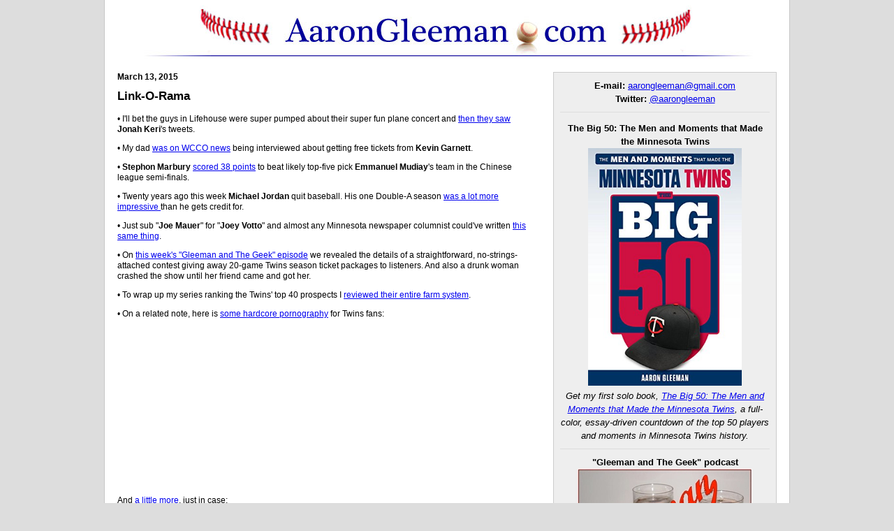

--- FILE ---
content_type: text/html; charset=UTF-8
request_url: https://aarongleeman.com/tag/travail-kitchen/
body_size: 12261
content:

<!DOCTYPE HTML>
<html lang="en-US">
<head>
	<meta charset="UTF-8">
	<meta name="description" content="Aaron Gleeman's Minnesota Twins blog. Baseball news and analysis, sabermetrics and commentary on the Twins and Major League Baseball">
	<meta name="keywords" content="Minnesota Twins, baseball news, Aaron Gleeman, Joe Mauer, Major League Baseball, MLB, sabermetrics, sabr, baseball statistics and analysis, Andy Kindler, Bol Bol, Brad Fischer, Byron Buxton, Emmanuel Mudiay, Jay Reinke, Joe Mauer, Joey Votto, Johan Santana, Jonah Keri, Kevin Correia, Kevin Garnett, Lifehouse, Link-O-Rama, Manute Bol, Michael Jordan, Miguel Sano, Nick Punto, Nicole Curtis, Pat Neshek, Paul Lambert, Rihanna, Rob McElhenney, Stephon Marbury, Todd Glass, Torey Lovullo, Travail Kitchen
 ">
	<meta http-equiv="Content-Type" content="text/html; charset=UTF-8" />
	<title>Travail Kitchen &raquo;  AaronGleeman.com &raquo; Aaron Gleeman's Baseball and Minnesota Twins Blog</title>
	
	<link rel="shortcut icon" type="image/x-icon" href="/favicon.ico" />
	
	<link rel="stylesheet" type="text/css" href="/stylesheets/gleeman.css" media="screen, print">
	<link rel="pingback" href="https://aarongleeman.com/xmlrpc.php" />
	
		<link rel='archives' title='June 2020' href='https://aarongleeman.com/2020/06/' />
	<link rel='archives' title='May 2020' href='https://aarongleeman.com/2020/05/' />
	<link rel='archives' title='April 2020' href='https://aarongleeman.com/2020/04/' />
	<link rel='archives' title='February 2020' href='https://aarongleeman.com/2020/02/' />
	<link rel='archives' title='January 2020' href='https://aarongleeman.com/2020/01/' />
	<link rel='archives' title='December 2019' href='https://aarongleeman.com/2019/12/' />
	<link rel='archives' title='November 2019' href='https://aarongleeman.com/2019/11/' />
	<link rel='archives' title='October 2019' href='https://aarongleeman.com/2019/10/' />
	<link rel='archives' title='September 2019' href='https://aarongleeman.com/2019/09/' />
	<link rel='archives' title='August 2019' href='https://aarongleeman.com/2019/08/' />
	<link rel='archives' title='July 2019' href='https://aarongleeman.com/2019/07/' />
	<link rel='archives' title='June 2019' href='https://aarongleeman.com/2019/06/' />
	<link rel='archives' title='May 2019' href='https://aarongleeman.com/2019/05/' />
	<link rel='archives' title='April 2019' href='https://aarongleeman.com/2019/04/' />
	<link rel='archives' title='March 2019' href='https://aarongleeman.com/2019/03/' />
	<link rel='archives' title='February 2019' href='https://aarongleeman.com/2019/02/' />
	<link rel='archives' title='January 2019' href='https://aarongleeman.com/2019/01/' />
	<link rel='archives' title='December 2018' href='https://aarongleeman.com/2018/12/' />
	<link rel='archives' title='November 2018' href='https://aarongleeman.com/2018/11/' />
	<link rel='archives' title='October 2018' href='https://aarongleeman.com/2018/10/' />
	<link rel='archives' title='September 2018' href='https://aarongleeman.com/2018/09/' />
	<link rel='archives' title='August 2018' href='https://aarongleeman.com/2018/08/' />
	<link rel='archives' title='July 2018' href='https://aarongleeman.com/2018/07/' />
	<link rel='archives' title='June 2018' href='https://aarongleeman.com/2018/06/' />
	<link rel='archives' title='May 2018' href='https://aarongleeman.com/2018/05/' />
	<link rel='archives' title='April 2018' href='https://aarongleeman.com/2018/04/' />
	<link rel='archives' title='March 2018' href='https://aarongleeman.com/2018/03/' />
	<link rel='archives' title='February 2018' href='https://aarongleeman.com/2018/02/' />
	<link rel='archives' title='January 2018' href='https://aarongleeman.com/2018/01/' />
	<link rel='archives' title='December 2017' href='https://aarongleeman.com/2017/12/' />
	<link rel='archives' title='November 2017' href='https://aarongleeman.com/2017/11/' />
	<link rel='archives' title='October 2017' href='https://aarongleeman.com/2017/10/' />
	<link rel='archives' title='September 2017' href='https://aarongleeman.com/2017/09/' />
	<link rel='archives' title='August 2017' href='https://aarongleeman.com/2017/08/' />
	<link rel='archives' title='July 2017' href='https://aarongleeman.com/2017/07/' />
	<link rel='archives' title='June 2017' href='https://aarongleeman.com/2017/06/' />
	<link rel='archives' title='May 2017' href='https://aarongleeman.com/2017/05/' />
	<link rel='archives' title='April 2017' href='https://aarongleeman.com/2017/04/' />
	<link rel='archives' title='March 2017' href='https://aarongleeman.com/2017/03/' />
	<link rel='archives' title='February 2017' href='https://aarongleeman.com/2017/02/' />
	<link rel='archives' title='January 2017' href='https://aarongleeman.com/2017/01/' />
	<link rel='archives' title='December 2016' href='https://aarongleeman.com/2016/12/' />
	<link rel='archives' title='November 2016' href='https://aarongleeman.com/2016/11/' />
	<link rel='archives' title='October 2016' href='https://aarongleeman.com/2016/10/' />
	<link rel='archives' title='September 2016' href='https://aarongleeman.com/2016/09/' />
	<link rel='archives' title='August 2016' href='https://aarongleeman.com/2016/08/' />
	<link rel='archives' title='July 2016' href='https://aarongleeman.com/2016/07/' />
	<link rel='archives' title='June 2016' href='https://aarongleeman.com/2016/06/' />
	<link rel='archives' title='May 2016' href='https://aarongleeman.com/2016/05/' />
	<link rel='archives' title='April 2016' href='https://aarongleeman.com/2016/04/' />
	<link rel='archives' title='March 2016' href='https://aarongleeman.com/2016/03/' />
	<link rel='archives' title='February 2016' href='https://aarongleeman.com/2016/02/' />
	<link rel='archives' title='January 2016' href='https://aarongleeman.com/2016/01/' />
	<link rel='archives' title='December 2015' href='https://aarongleeman.com/2015/12/' />
	<link rel='archives' title='November 2015' href='https://aarongleeman.com/2015/11/' />
	<link rel='archives' title='October 2015' href='https://aarongleeman.com/2015/10/' />
	<link rel='archives' title='September 2015' href='https://aarongleeman.com/2015/09/' />
	<link rel='archives' title='August 2015' href='https://aarongleeman.com/2015/08/' />
	<link rel='archives' title='July 2015' href='https://aarongleeman.com/2015/07/' />
	<link rel='archives' title='June 2015' href='https://aarongleeman.com/2015/06/' />
	<link rel='archives' title='May 2015' href='https://aarongleeman.com/2015/05/' />
	<link rel='archives' title='April 2015' href='https://aarongleeman.com/2015/04/' />
	<link rel='archives' title='March 2015' href='https://aarongleeman.com/2015/03/' />
	<link rel='archives' title='February 2015' href='https://aarongleeman.com/2015/02/' />
	<link rel='archives' title='January 2015' href='https://aarongleeman.com/2015/01/' />
	<link rel='archives' title='December 2014' href='https://aarongleeman.com/2014/12/' />
	<link rel='archives' title='November 2014' href='https://aarongleeman.com/2014/11/' />
	<link rel='archives' title='October 2014' href='https://aarongleeman.com/2014/10/' />
	<link rel='archives' title='September 2014' href='https://aarongleeman.com/2014/09/' />
	<link rel='archives' title='August 2014' href='https://aarongleeman.com/2014/08/' />
	<link rel='archives' title='July 2014' href='https://aarongleeman.com/2014/07/' />
	<link rel='archives' title='June 2014' href='https://aarongleeman.com/2014/06/' />
	<link rel='archives' title='May 2014' href='https://aarongleeman.com/2014/05/' />
	<link rel='archives' title='April 2014' href='https://aarongleeman.com/2014/04/' />
	<link rel='archives' title='March 2014' href='https://aarongleeman.com/2014/03/' />
	<link rel='archives' title='February 2014' href='https://aarongleeman.com/2014/02/' />
	<link rel='archives' title='January 2014' href='https://aarongleeman.com/2014/01/' />
	<link rel='archives' title='December 2013' href='https://aarongleeman.com/2013/12/' />
	<link rel='archives' title='November 2013' href='https://aarongleeman.com/2013/11/' />
	<link rel='archives' title='October 2013' href='https://aarongleeman.com/2013/10/' />
	<link rel='archives' title='September 2013' href='https://aarongleeman.com/2013/09/' />
	<link rel='archives' title='August 2013' href='https://aarongleeman.com/2013/08/' />
	<link rel='archives' title='July 2013' href='https://aarongleeman.com/2013/07/' />
	<link rel='archives' title='June 2013' href='https://aarongleeman.com/2013/06/' />
	<link rel='archives' title='May 2013' href='https://aarongleeman.com/2013/05/' />
	<link rel='archives' title='April 2013' href='https://aarongleeman.com/2013/04/' />
	<link rel='archives' title='March 2013' href='https://aarongleeman.com/2013/03/' />
	<link rel='archives' title='February 2013' href='https://aarongleeman.com/2013/02/' />
	<link rel='archives' title='January 2013' href='https://aarongleeman.com/2013/01/' />
	<link rel='archives' title='December 2012' href='https://aarongleeman.com/2012/12/' />
	<link rel='archives' title='November 2012' href='https://aarongleeman.com/2012/11/' />
	<link rel='archives' title='October 2012' href='https://aarongleeman.com/2012/10/' />
	<link rel='archives' title='September 2012' href='https://aarongleeman.com/2012/09/' />
	<link rel='archives' title='August 2012' href='https://aarongleeman.com/2012/08/' />
	<link rel='archives' title='July 2012' href='https://aarongleeman.com/2012/07/' />
	<link rel='archives' title='June 2012' href='https://aarongleeman.com/2012/06/' />
	<link rel='archives' title='May 2012' href='https://aarongleeman.com/2012/05/' />
	<link rel='archives' title='April 2012' href='https://aarongleeman.com/2012/04/' />
	<link rel='archives' title='March 2012' href='https://aarongleeman.com/2012/03/' />
	<link rel='archives' title='February 2012' href='https://aarongleeman.com/2012/02/' />
	<link rel='archives' title='January 2012' href='https://aarongleeman.com/2012/01/' />
	<link rel='archives' title='December 2011' href='https://aarongleeman.com/2011/12/' />
	<link rel='archives' title='November 2011' href='https://aarongleeman.com/2011/11/' />
	<link rel='archives' title='October 2011' href='https://aarongleeman.com/2011/10/' />
	<link rel='archives' title='September 2011' href='https://aarongleeman.com/2011/09/' />
	<link rel='archives' title='August 2011' href='https://aarongleeman.com/2011/08/' />
	<link rel='archives' title='July 2011' href='https://aarongleeman.com/2011/07/' />
	<link rel='archives' title='June 2011' href='https://aarongleeman.com/2011/06/' />
	<link rel='archives' title='May 2011' href='https://aarongleeman.com/2011/05/' />
	<link rel='archives' title='April 2011' href='https://aarongleeman.com/2011/04/' />
	<link rel='archives' title='March 2011' href='https://aarongleeman.com/2011/03/' />
	<link rel='archives' title='February 2011' href='https://aarongleeman.com/2011/02/' />
	<link rel='archives' title='January 2011' href='https://aarongleeman.com/2011/01/' />
	<link rel='archives' title='December 2010' href='https://aarongleeman.com/2010/12/' />
	<link rel='archives' title='November 2010' href='https://aarongleeman.com/2010/11/' />
	<link rel='archives' title='October 2010' href='https://aarongleeman.com/2010/10/' />
	<link rel='archives' title='September 2010' href='https://aarongleeman.com/2010/09/' />
	<link rel='archives' title='August 2010' href='https://aarongleeman.com/2010/08/' />
	<link rel='archives' title='July 2010' href='https://aarongleeman.com/2010/07/' />
	<link rel='archives' title='June 2010' href='https://aarongleeman.com/2010/06/' />
	<link rel='archives' title='May 2010' href='https://aarongleeman.com/2010/05/' />
	<link rel='archives' title='April 2010' href='https://aarongleeman.com/2010/04/' />
	<link rel='archives' title='March 2010' href='https://aarongleeman.com/2010/03/' />
	<link rel='archives' title='February 2010' href='https://aarongleeman.com/2010/02/' />
	<link rel='archives' title='January 2010' href='https://aarongleeman.com/2010/01/' />
	<link rel='archives' title='December 2009' href='https://aarongleeman.com/2009/12/' />
	<link rel='archives' title='November 2009' href='https://aarongleeman.com/2009/11/' />
	<link rel='archives' title='October 2009' href='https://aarongleeman.com/2009/10/' />
	<link rel='archives' title='September 2009' href='https://aarongleeman.com/2009/09/' />
	<link rel='archives' title='August 2009' href='https://aarongleeman.com/2009/08/' />
	<link rel='archives' title='July 2009' href='https://aarongleeman.com/2009/07/' />
	<link rel='archives' title='June 2009' href='https://aarongleeman.com/2009/06/' />
	<link rel='archives' title='May 2009' href='https://aarongleeman.com/2009/05/' />
	<link rel='archives' title='April 2009' href='https://aarongleeman.com/2009/04/' />
	<link rel='archives' title='March 2009' href='https://aarongleeman.com/2009/03/' />
	<link rel='archives' title='February 2009' href='https://aarongleeman.com/2009/02/' />
	<link rel='archives' title='January 2009' href='https://aarongleeman.com/2009/01/' />
	<link rel='archives' title='December 2008' href='https://aarongleeman.com/2008/12/' />
	<link rel='archives' title='November 2008' href='https://aarongleeman.com/2008/11/' />
	<link rel='archives' title='October 2008' href='https://aarongleeman.com/2008/10/' />
	<link rel='archives' title='September 2008' href='https://aarongleeman.com/2008/09/' />
	<link rel='archives' title='August 2008' href='https://aarongleeman.com/2008/08/' />
	<link rel='archives' title='July 2008' href='https://aarongleeman.com/2008/07/' />
	<link rel='archives' title='June 2008' href='https://aarongleeman.com/2008/06/' />
	<link rel='archives' title='May 2008' href='https://aarongleeman.com/2008/05/' />
	<link rel='archives' title='April 2008' href='https://aarongleeman.com/2008/04/' />
	<link rel='archives' title='March 2008' href='https://aarongleeman.com/2008/03/' />
	<link rel='archives' title='February 2008' href='https://aarongleeman.com/2008/02/' />
	<link rel='archives' title='January 2008' href='https://aarongleeman.com/2008/01/' />
	<link rel='archives' title='December 2007' href='https://aarongleeman.com/2007/12/' />
	<link rel='archives' title='November 2007' href='https://aarongleeman.com/2007/11/' />
	<link rel='archives' title='October 2007' href='https://aarongleeman.com/2007/10/' />
	<link rel='archives' title='September 2007' href='https://aarongleeman.com/2007/09/' />
	<link rel='archives' title='August 2007' href='https://aarongleeman.com/2007/08/' />
	<link rel='archives' title='July 2007' href='https://aarongleeman.com/2007/07/' />
	<link rel='archives' title='June 2007' href='https://aarongleeman.com/2007/06/' />
	<link rel='archives' title='May 2007' href='https://aarongleeman.com/2007/05/' />
	<link rel='archives' title='April 2007' href='https://aarongleeman.com/2007/04/' />
	<link rel='archives' title='March 2007' href='https://aarongleeman.com/2007/03/' />
	<link rel='archives' title='February 2007' href='https://aarongleeman.com/2007/02/' />
	<link rel='archives' title='January 2007' href='https://aarongleeman.com/2007/01/' />
	<link rel='archives' title='December 2006' href='https://aarongleeman.com/2006/12/' />
	<link rel='archives' title='November 2006' href='https://aarongleeman.com/2006/11/' />
	<link rel='archives' title='October 2006' href='https://aarongleeman.com/2006/10/' />
	<link rel='archives' title='September 2006' href='https://aarongleeman.com/2006/09/' />
	<link rel='archives' title='August 2006' href='https://aarongleeman.com/2006/08/' />
	<link rel='archives' title='July 2006' href='https://aarongleeman.com/2006/07/' />
	<link rel='archives' title='June 2006' href='https://aarongleeman.com/2006/06/' />
	<link rel='archives' title='May 2006' href='https://aarongleeman.com/2006/05/' />
	<link rel='archives' title='April 2006' href='https://aarongleeman.com/2006/04/' />
	<link rel='archives' title='March 2006' href='https://aarongleeman.com/2006/03/' />
	<link rel='archives' title='February 2006' href='https://aarongleeman.com/2006/02/' />
	<link rel='archives' title='January 2006' href='https://aarongleeman.com/2006/01/' />
	<link rel='archives' title='December 2005' href='https://aarongleeman.com/2005/12/' />
	<link rel='archives' title='November 2005' href='https://aarongleeman.com/2005/11/' />
	<link rel='archives' title='October 2005' href='https://aarongleeman.com/2005/10/' />
	<link rel='archives' title='September 2005' href='https://aarongleeman.com/2005/09/' />
	<link rel='archives' title='August 2005' href='https://aarongleeman.com/2005/08/' />
	<link rel='archives' title='July 2005' href='https://aarongleeman.com/2005/07/' />
	<link rel='archives' title='June 2005' href='https://aarongleeman.com/2005/06/' />
	<link rel='archives' title='May 2005' href='https://aarongleeman.com/2005/05/' />
	<link rel='archives' title='April 2005' href='https://aarongleeman.com/2005/04/' />
	<link rel='archives' title='March 2005' href='https://aarongleeman.com/2005/03/' />
	<link rel='archives' title='February 2005' href='https://aarongleeman.com/2005/02/' />
	<link rel='archives' title='January 2005' href='https://aarongleeman.com/2005/01/' />
	<link rel='archives' title='December 2004' href='https://aarongleeman.com/2004/12/' />
	<link rel='archives' title='November 2004' href='https://aarongleeman.com/2004/11/' />
	<link rel='archives' title='October 2004' href='https://aarongleeman.com/2004/10/' />
	<link rel='archives' title='September 2004' href='https://aarongleeman.com/2004/09/' />
	<link rel='archives' title='August 2004' href='https://aarongleeman.com/2004/08/' />
	<link rel='archives' title='July 2004' href='https://aarongleeman.com/2004/07/' />
	<link rel='archives' title='June 2004' href='https://aarongleeman.com/2004/06/' />
	<link rel='archives' title='May 2004' href='https://aarongleeman.com/2004/05/' />
	<link rel='archives' title='April 2004' href='https://aarongleeman.com/2004/04/' />
	<link rel='archives' title='March 2004' href='https://aarongleeman.com/2004/03/' />
	<link rel='archives' title='February 2004' href='https://aarongleeman.com/2004/02/' />
	<link rel='archives' title='January 2004' href='https://aarongleeman.com/2004/01/' />
	<link rel='archives' title='December 2003' href='https://aarongleeman.com/2003/12/' />
	<link rel='archives' title='November 2003' href='https://aarongleeman.com/2003/11/' />
	<link rel='archives' title='October 2003' href='https://aarongleeman.com/2003/10/' />
	<link rel='archives' title='September 2003' href='https://aarongleeman.com/2003/09/' />
	<link rel='archives' title='August 2003' href='https://aarongleeman.com/2003/08/' />
	<link rel='archives' title='July 2003' href='https://aarongleeman.com/2003/07/' />
	<link rel='archives' title='June 2003' href='https://aarongleeman.com/2003/06/' />
	<link rel='archives' title='May 2003' href='https://aarongleeman.com/2003/05/' />
	<link rel='archives' title='April 2003' href='https://aarongleeman.com/2003/04/' />
	<link rel='archives' title='March 2003' href='https://aarongleeman.com/2003/03/' />
	<link rel='archives' title='February 2003' href='https://aarongleeman.com/2003/02/' />
	<link rel='archives' title='January 2003' href='https://aarongleeman.com/2003/01/' />
	<link rel='archives' title='December 2002' href='https://aarongleeman.com/2002/12/' />
	<link rel='archives' title='November 2002' href='https://aarongleeman.com/2002/11/' />
	<link rel='archives' title='October 2002' href='https://aarongleeman.com/2002/10/' />
	<link rel='archives' title='September 2002' href='https://aarongleeman.com/2002/09/' />
	<link rel='archives' title='August 2002' href='https://aarongleeman.com/2002/08/' />
		<link rel='dns-prefetch' href='//s.w.org' />
<link rel="alternate" type="application/rss+xml" title="AaronGleeman.com &raquo; Travail Kitchen Tag Feed" href="https://aarongleeman.com/tag/travail-kitchen/feed/" />
		<script type="text/javascript">
			window._wpemojiSettings = {"baseUrl":"https:\/\/s.w.org\/images\/core\/emoji\/11\/72x72\/","ext":".png","svgUrl":"https:\/\/s.w.org\/images\/core\/emoji\/11\/svg\/","svgExt":".svg","source":{"concatemoji":"https:\/\/aarongleeman.com\/wp-includes\/js\/wp-emoji-release.min.js?ver=4.9.8"}};
			!function(a,b,c){function d(a,b){var c=String.fromCharCode;l.clearRect(0,0,k.width,k.height),l.fillText(c.apply(this,a),0,0);var d=k.toDataURL();l.clearRect(0,0,k.width,k.height),l.fillText(c.apply(this,b),0,0);var e=k.toDataURL();return d===e}function e(a){var b;if(!l||!l.fillText)return!1;switch(l.textBaseline="top",l.font="600 32px Arial",a){case"flag":return!(b=d([55356,56826,55356,56819],[55356,56826,8203,55356,56819]))&&(b=d([55356,57332,56128,56423,56128,56418,56128,56421,56128,56430,56128,56423,56128,56447],[55356,57332,8203,56128,56423,8203,56128,56418,8203,56128,56421,8203,56128,56430,8203,56128,56423,8203,56128,56447]),!b);case"emoji":return b=d([55358,56760,9792,65039],[55358,56760,8203,9792,65039]),!b}return!1}function f(a){var c=b.createElement("script");c.src=a,c.defer=c.type="text/javascript",b.getElementsByTagName("head")[0].appendChild(c)}var g,h,i,j,k=b.createElement("canvas"),l=k.getContext&&k.getContext("2d");for(j=Array("flag","emoji"),c.supports={everything:!0,everythingExceptFlag:!0},i=0;i<j.length;i++)c.supports[j[i]]=e(j[i]),c.supports.everything=c.supports.everything&&c.supports[j[i]],"flag"!==j[i]&&(c.supports.everythingExceptFlag=c.supports.everythingExceptFlag&&c.supports[j[i]]);c.supports.everythingExceptFlag=c.supports.everythingExceptFlag&&!c.supports.flag,c.DOMReady=!1,c.readyCallback=function(){c.DOMReady=!0},c.supports.everything||(h=function(){c.readyCallback()},b.addEventListener?(b.addEventListener("DOMContentLoaded",h,!1),a.addEventListener("load",h,!1)):(a.attachEvent("onload",h),b.attachEvent("onreadystatechange",function(){"complete"===b.readyState&&c.readyCallback()})),g=c.source||{},g.concatemoji?f(g.concatemoji):g.wpemoji&&g.twemoji&&(f(g.twemoji),f(g.wpemoji)))}(window,document,window._wpemojiSettings);
		</script>
		<style type="text/css">
img.wp-smiley,
img.emoji {
	display: inline !important;
	border: none !important;
	box-shadow: none !important;
	height: 1em !important;
	width: 1em !important;
	margin: 0 .07em !important;
	vertical-align: -0.1em !important;
	background: none !important;
	padding: 0 !important;
}
</style>
<link rel='https://api.w.org/' href='https://aarongleeman.com/wp-json/' />
<link rel="EditURI" type="application/rsd+xml" title="RSD" href="https://aarongleeman.com/xmlrpc.php?rsd" />
<link rel="wlwmanifest" type="application/wlwmanifest+xml" href="https://aarongleeman.com/wp-includes/wlwmanifest.xml" /> 
<meta name="generator" content="WordPress 4.9.8" />

<!-- WordPress Facebook Open Graph protocol plugin (WPFBOGP v2.0.13) http://rynoweb.com/wordpress-plugins/ -->
<meta property="fb:admins" content="aarongleeman"/>
<meta property="fb:app_id" content="122631981124901"/>
<meta property="og:url" content="https://aarongleeman.com/tag/travail-kitchen/"/>
<meta property="og:title" content="Link-O-Rama"/>
<meta property="og:site_name" content="AaronGleeman.com"/>
<meta property="og:description" content="Baseball news, insight and analysis from Aaron Gleeman"/>
<meta property="og:type" content="website"/>
<meta property="og:image" content="http://aarongleeman.com/gleeman-fb-logo.jpg"/>
<meta property="og:locale" content="en_us"/>
<!-- // end wpfbogp -->

	<link rel="alternate" type="application/rss+xml" title="RSS" href="http://feeds.feedburner.com/AaronGleeman">

	<link rel="shortcut icon" href="https://aarongleeman.com/favicon.ico">
</head>

<body class="archive tag tag-travail-kitchen tag-2023">

	<div id="header">
		<div id="banner"><a href="/"> </a></div>
	<h1><a href="https://aarongleeman.com/">AaronGleeman.com</a></h1>
	</div>
	
	<div id="wrapper">
	


		<div id="main-content">
		
			
			<div id="blog-content">
			


				<div class="post">

					<p class="date">March 13, 2015</p>

					<h2 class="posttitle"><a href="https://aarongleeman.com/2015/03/13/link-o-rama-191/" rel="bookmark">Link-O-Rama</a></h2>
						
	<div class="storycontent">
		<p>• I'll bet the guys in Lifehouse were super pumped about their super fun plane concert and <a href="http://awfulannouncing.com/2015/jonah-keri-melts-concert-flight.html" target="_blank">then they saw</a> <strong>Jonah Keri</strong>'s tweets.</p>
<p>• My dad <a href="http://minnesota.cbslocal.com/2015/03/02/enthusiasm-all-around-for-kg-t-wolves-fans/" target="_blank">was on WCCO news</a> being interviewed about getting free tickets from <strong>Kevin Garnett</strong>.</p>
<p>• <strong>Stephon Marbury</strong> <a href="http://www.sheridanhoops.com/2015/03/03/china-update-marbury-defeats-mudiay-in-cba-semifinals/" target="_blank">scored 38 points</a> to beat likely top-five pick <strong>Emmanuel Mudiay</strong>'s team in the Chinese league semi-finals.</p>
<p>• Twenty years ago this week <strong>Michael Jordan</strong> quit baseball. His one Double-A season <a href="http://hardballtalk.nbcsports.com/2015/03/10/on-this-date-20-years-ago-michael-jordan-quit-baseball/" target="_blank">was a lot more impressive </a>than he gets credit for.</p>
<p>• Just sub "<strong>Joe Mauer</strong>" for "<strong>Joey Votto</strong>" and almost any Minnesota newspaper columnist could've written <a href="http://www.cincinnati.com/story/sports/columnists/paul-daugherty/2015/03/05/paul-daugherty-reds-joey-votto-different-hitter-than-most/24442767/" target="_blank">this same thing</a>.</p>
<p>• On <a href="http://aarongleeman.com/2015/03/09/gleeman-and-the-geek-184-molitors-philosophies-and-extending-dozier/" target="_blank">this week's "Gleeman and The Geek" episode</a> we revealed the details of a straightforward, no-strings-attached contest giving away 20-game Twins season ticket packages to listeners. And also a drunk woman crashed the show until her friend came and got her.</p>
<p>• To wrap up my series ranking the Twins' top 40 prospects I <a href="http://aarongleeman.com/2015/03/11/top-40-twins-prospects-of-2015-system-overview/" target="_blank">reviewed their entire farm system</a>.</p>
<p>• On a related note, here is <a href="http://m.mlb.com/min/video/topic/26660232/v40544883/?c_id=min" target="_blank">some hardcore pornography</a> for Twins fans:</p>
<p style="text-align: center;"><iframe frameborder="0" height="224" src="http://m.twins.mlb.com/shared/video/embed/embed.html?content_id=43440083&amp;topic_id=8877600&amp;width=400&amp;height=224&amp;property=mlb" width="400">Your browser does not support iframes.</iframe></p>
<p>And <a href="http://m.twins.mlb.com/min/video/v43440083/minpit-sanos-long-home-run-ties-the-game-at-1?partnerId=as_mlb_20150310_41803936&amp;adbid=575104839861936130&amp;adbpl=tw&amp;adbpr=39397148" target="_blank">a little more</a>, just in case:</p>
<p style="text-align: center;"><iframe frameborder="0" height="224" src="http://m.mlb.com/shared/video/embed/embed.html?content_id=40544883&amp;topic_id=26660232&amp;width=400&amp;height=224&amp;property=mlb" width="400">Your browser does not support iframes.</iframe></p>
<p>You're <a href="http://aarongleeman.com/2015/03/04/top-40-twins-prospects-of-2015-5-4-3-2-1/" target="_blank">allowed two cigarettes now</a>.</p>
<p>• If my hypothetical rankings of non-sports prospects <a href="https://vine.co/v/O2D71JlVaO7" target="_blank">this kid would be the easy No. 1 pick</a>.</p>
<p>• <strong>Nicole Curtis</strong> answers the age-old question: What's worse, tearing down an old Minneapolis house or <a href="http://uproxx.com/tv/2015/03/todays-unlikely-feud-hgtvs-nicole-curtis-and-pointergate-mayor-betsy-hodges/" target="_blank">sending an online mob after a woman</a>?</p>
<p>• This <a href="http://jezebel.com/woman-sent-online-stranger-1-4m-is-desperately-hoping-1688380014" target="_blank">isn't such a big deal</a> compared to the Twins giving $9 million to <strong>Tsuyoshi Nishioka</strong>.</p>
<p>• <strong>Manute Bol</strong>'s son is a 6-foot-10 high school basketball player <a href="http://www.nytimes.com/2015/02/23/sports/bol-bol-6-foot-10-son-of-manute-adjusts-to-high-school-basketball.html?smid=tw-nytimes&amp;smtyp=cur&amp;bicmp=AD&amp;bicmlukp=WT.mc_id&amp;bicmst=1409232722000&amp;bicmet=1419773522000" target="_blank">struggling to find stardom</a>.</p>
<p>• <strong>Rihanna</strong> is <a href="http://themuse.jezebel.com/does-whiskey-get-you-feelin-pretty-rihs-new-song-has-m-1689722246" target="_blank">singing about whiskey now</a>, because sometimes dreams really do come true.</p>
<p>• Red Sox bench coach <strong>Torey Lovullo</strong> <a href="http://fullcount.weei.com/sports/boston/baseball/red-sox/2015/03/05/torey-lovullo-was-almost-opposing-manager-for-red-sox-grapefruit-league-opener/" target="_blank">opened up about how close he was</a> to being chosen as the Twins' new manager over <strong>Paul Molitor</strong>.</p>
<p>• <strong>Johan Santana</strong> <a href="http://m.mlb.com/news/article/110556242/pitcher-johan-santana-signs-minor-league-contract-with-blue-jays">signed a minor-league deal</a> with the <strong>Blue Jays</strong>, including an opt-out clause.</p>
<p>• <strong>Pat Neshek</strong> wanted to stay with the Cardinals, but <a href="http://hardballtalk.nbcsports.com/2015/03/11/pat-neshek-says-it-was-disappointing-that-the-cardinals-never-tried-to-re-sign-him/" target="_blank">they didn't want him</a>.</p>
<p>• <strong>Kevin Correia</strong>, fresh off a two-year, $10 million contract with the Twins, <a href="http://hardballtalk.nbcsports.com/2015/03/09/mariners-sign-veteran-starter-kevin-correia/" target="_blank">signed a minor-league deal</a> with the Mariners.</p>
<p>• <strong>Nick Punto</strong> is sitting out the season and <a href="http://hardballtalk.nbcsports.com/2015/02/20/nick-punto-tells-diamondbacks-hes-sitting-out-the-season/" target="_blank">probably retiring</a> despite signing with Arizona.</p>
<p>• <strong>Paul "Meatsauce" Lambert</strong> <a href="http://www.kfan.com/onair/the-power-trip-12367/video-meatsauce-runs-the-40yard-dash-13284224" target="_blank">ran the 40-yard dash</a> in the KFAN offices while wearing boots and a sweater:</p>
<p style="text-align: center;"><object width="425" height="350" classid="clsid:d27cdb6e-ae6d-11cf-96b8-444553540000" codebase="http://download.macromedia.com/pub/shockwave/cabs/flash/swflash.cab#version=6,0,40,0"><param name="allowFullScreen" value="true" /><param name="allowscriptaccess" value="always" /><param name="src" value="http://www.youtube.com/v/UFAcgdy0030?version=3&amp;hl=en_US" /><param name="allowfullscreen" value="true" /><embed width="425" height="350" type="application/x-shockwave-flash" src="http://www.youtube.com/v/UFAcgdy0030?version=3&amp;hl=en_US" allowFullScreen="true" allowscriptaccess="always" allowfullscreen="true" /></object></p>
<p>Still faster than me, guaranteed.</p>
<p>• Congrats to friend of AG.com <strong>Brad Fischer</strong> for coaching the University of Wisconsin-Oshkosh women's basketball team <a href="http://uwoshkoshtitans.com/sports/wbkb/2014-15/releases/2015030108pzq4" target="_blank">to a second straight conference title</a>.</p>
<p>• I highly recommend <a href="https://movies.netflix.com/WiMovie/70299292" target="_blank">"The Overnighters"</a> on Netflix, which is a fascinating documentary about the North Dakota fracking boom and pastor <strong>Jay Reinke</strong>. It starts heavy and gets heavier.</p>
<p>• HBO's six-part documentary <a href="http://www.hbo.com/the-jinx-the-life-and-deaths-of-robert-durst" target="_blank">"The Jinx"</a> is great. Strong mix of facts, drama, weirdness, and mystery like a television version of what "Serial" was hyped up as.</p>
<p>• Baseball Prospectus <a href="http://www.baseballprospectus.com/article.php?articleid=25738" target="_blank">has been sold</a> to <strong>Jim Walsh</strong>, formerly of Maple Street Press.</p>
<p>• <strong>Rob McElhenney</strong> from "It's Always Sunny in Philadelphia" <a href="http://www.wtfpod.com/podcast/episodes/episode_582_-_rob_mcelhenney1" target="_blank">was fun</a> on <strong>Marc Maron</strong>'s podcast.</p>
<p>• My favorite podcast is "Stop Podcasting Yourself" and they had back-to-back great episodes with guests <a href="http://www.maximumfun.org/stop-podcasting-yourself/stop-podcasting-yourself-364-todd-glass" target="_blank"><strong>Todd Glass</strong></a> and <a href="http://www.maximumfun.org/stop-podcasting-yourself/stop-podcasting-yourself-362-andy-kindler" target="_blank"><strong>Andy Kindler</strong></a>. Choose one and become a fan.</p>
<p>• I loved my first time at <a href="http://www.travailkitchen.com/" target="_blank">Travail Kitchen</a>, which offers <a href="https://instagram.com/p/z1IQMpQHfe/" target="_blank">a 15-course tasting menu</a> and now takes pre-paid reservations rather than everyone waiting in line for tables every night.</p>
<p>• Some of this week's weird and random search engine queries that brought people here:</p>
<p>- "<strong>Sid Hartman</strong> net worth"<br />
- "Minnesota Twins blog sites"<br />
- "Where is pitching coach <strong>Rick Anderson</strong> now?"<br />
- "How much is <strong>Jon Taffer</strong> worth?"<br />
- "Top tweeter city"<br />
- "<strong>Justin Morneau</strong> shirtless"<br />
- "<strong>Glen Perkins</strong> arrogant"<br />
- "Chicago White Sox jokes"<br />
- "Bumped into <strong>Kate Mara</strong>"</p>
<p>• Finally, this week's AG.com-approved <a href="https://www.youtube.com/watch?v=tPnK39ax_AM" target="_blank">music video</a> is "Hanging By A Moment" by Lifehouse:</p>
<p style="text-align: center;"><object width="425" height="350" classid="clsid:d27cdb6e-ae6d-11cf-96b8-444553540000" codebase="http://download.macromedia.com/pub/shockwave/cabs/flash/swflash.cab#version=6,0,40,0"><param name="allowFullScreen" value="true" /><param name="allowscriptaccess" value="always" /><param name="src" value="http://www.youtube.com/v/tPnK39ax_AM?version=3&amp;hl=en_US" /><param name="allowfullscreen" value="true" /><embed width="425" height="350" type="application/x-shockwave-flash" src="http://www.youtube.com/v/tPnK39ax_AM?version=3&amp;hl=en_US" allowFullScreen="true" allowscriptaccess="always" allowfullscreen="true" /></object></p>
<hr />
<p><em>This week's blog content is sponsored by the <a href="http://www.mnfarmteam.com/" target="_blank">Minnesota Corn Growers Association</a>, which is hosting a Twins season ticket giveaway contest on their website, <a href="http://www.mnfarmteam.com/" target="_blank">MNFarmTeam.com</a>.</em></p>
	</div>

	<div class="feedback">
				<a href="https://aarongleeman.com/2015/03/13/link-o-rama-191/#comments">Comments (1)</a> &infin; 
		<a href="https://aarongleeman.com/2015/03/13/link-o-rama-191/" rel="bookmark">Permalink</a> &infin;
                <a href="http://twitter.com/aarongleeman">@AaronGleeman on Twitter</a> &infin;
                <a href="http://aarongleeman.com/tag/gleeman-and-the-geek/">"Gleeman and The Geek" Podcast</a>
	</div>

	<div class="social" style="margin-top: 20px;">
		<a href="http://twitter.com/share" class="twitter-share-button" data-count="horizontal" data-via="aarongleeman" data-url="https://aarongleeman.com/2015/03/13/link-o-rama-191/" data-text="Link-O-Rama">Tweet</a>
		<div class="fb-like" data-href="https://aarongleeman.com/2015/03/13/link-o-rama-191/" data-send="false" data-width="450" data-show-faces="false"></div>
	</div>


<div class="tags"><ul><li><a href="https://aarongleeman.com/tag/andy-kindler/" rel="tag">Andy Kindler</a></li><li><a href="https://aarongleeman.com/tag/bol-bol/" rel="tag">Bol Bol</a></li><li><a href="https://aarongleeman.com/tag/brad-fischer/" rel="tag">Brad Fischer</a></li><li><a href="https://aarongleeman.com/tag/byron-buxton/" rel="tag">Byron Buxton</a></li><li><a href="https://aarongleeman.com/tag/emmanuel-mudiay/" rel="tag">Emmanuel Mudiay</a></li><li><a href="https://aarongleeman.com/tag/jay-reinke/" rel="tag">Jay Reinke</a></li><li><a href="https://aarongleeman.com/tag/joe-mauer/" rel="tag">Joe Mauer</a></li><li><a href="https://aarongleeman.com/tag/joey-votto/" rel="tag">Joey Votto</a></li><li><a href="https://aarongleeman.com/tag/johan-santana/" rel="tag">Johan Santana</a></li><li><a href="https://aarongleeman.com/tag/jonah-keri/" rel="tag">Jonah Keri</a></li><li><a href="https://aarongleeman.com/tag/kevin-correia/" rel="tag">Kevin Correia</a></li><li><a href="https://aarongleeman.com/tag/kevin-garnett/" rel="tag">Kevin Garnett</a></li><li><a href="https://aarongleeman.com/tag/lifehouse/" rel="tag">Lifehouse</a></li><li><a href="https://aarongleeman.com/tag/link-o-rama/" rel="tag">Link-O-Rama</a></li><li><a href="https://aarongleeman.com/tag/manute-bol/" rel="tag">Manute Bol</a></li><li><a href="https://aarongleeman.com/tag/michael-jordan/" rel="tag">Michael Jordan</a></li><li><a href="https://aarongleeman.com/tag/miguel-sano/" rel="tag">Miguel Sano</a></li><li><a href="https://aarongleeman.com/tag/nick-punto/" rel="tag">Nick Punto</a></li><li><a href="https://aarongleeman.com/tag/nicole-curtis/" rel="tag">Nicole Curtis</a></li><li><a href="https://aarongleeman.com/tag/pat-neshek/" rel="tag">Pat Neshek</a></li><li><a href="https://aarongleeman.com/tag/paul-lambert/" rel="tag">Paul Lambert</a></li><li><a href="https://aarongleeman.com/tag/rihanna/" rel="tag">Rihanna</a></li><li><a href="https://aarongleeman.com/tag/rob-mcelhenney/" rel="tag">Rob McElhenney</a></li><li><a href="https://aarongleeman.com/tag/stephon-marbury/" rel="tag">Stephon Marbury</a></li><li><a href="https://aarongleeman.com/tag/todd-glass/" rel="tag">Todd Glass</a></li><li><a href="https://aarongleeman.com/tag/torey-lovullo/" rel="tag">Torey Lovullo</a></li><li><a href="https://aarongleeman.com/tag/travail-kitchen/" rel="tag">Travail Kitchen</a></li></ul></div>


</div>




			<div style="clear:both;"></div>

			</div> <!-- end #blog-content -->
		
		</div> <!-- end #main-content -->


<!-- begin sidebar-right -->		
<div id="sidebar-right">
	
	
	<!-- ### Aaron Gleeman's about box ### -->
	
	<div class="sidebox" id="gleeman">
		<p style="text-align:center"><strong>E-mail:</strong> <a href="mailto:aarongleeman@gmail.com">aarongleeman@gmail.com</a></p>
		<p style="text-align:center"><strong>Twitter:</strong> <a href="http://twitter.com/aarongleeman">@aarongleeman</a></p>
	</div>
	
	
	
<!-- Start - HTML Javascript Adder plugin v3.9 -->

<div class="hjawidget textwidget">
			<div class="sidebox" class="bigfifty"  style="width: 300px; height: auto;margin-top: 1em;">
<p style="text-align:center"><strong>The Big 50: The Men and Moments that Made the Minnesota Twins</strong></p>	

<p style="text-align:center"><a href="https://www.amazon.com/Big-50-Minnesota-Twins-Moments/dp/162937542X/ref=as_li_ss_tl?ie=UTF8&qid=1507599527&linkCode=ll1&tag=gleeman-20&linkId=1d90d26cebf463aadea744cd48535d82"><img class="alignnone size-full wp-image-48163" title="bigfifty" src="https://aarongleeman.com/wp-content/uploads/2017/10/bigfiftycover.jpg" alt="" width="220" height="340" /></a></p>

<p style="text-align:center"><em>Get my first solo book, <a href="https://www.amazon.com/Big-50-Minnesota-Twins-Moments/dp/162937542X/ref=as_li_ss_tl?ie=UTF8&qid=1507599527&linkCode=ll1&tag=gleeman-20&linkId=1d90d26cebf463aadea744cd48535d82">The Big 50: The Men and Moments that Made the Minnesota Twins</a>, a full-color, essay-driven countdown of the top 50 players and moments in Minnesota Twins history.</em></p>
			</div>
</div>
<!-- End - HTML Javascript Adder plugin v3.9 -->

<!-- Start - HTML Javascript Adder plugin v3.9 -->

<div class="hjawidget textwidget">
			<div class="sidebox" id="sponsor">
<p style="text-align:center"><strong>"Gleeman and The Geek" podcast</strong></p>				

<p style="text-align:center"><a href="http://aarongleeman.com/tag/gleeman-and-the-geek/"><img class="alignnone size-full wp-image-53024" title="logo" src="https://aarongleeman.com/wp-content/uploads/2012/06/gleeman-geek250.jpg" alt="" width="250" height="250" /></a></p>

<p style="text-align:center"><strong><a href="http://aarongleeman.com/tag/gleeman-and-the-geek/">"Gleeman and The Geek" archives</a></strong></p>
<p style="text-align:center"><strong><a href="http://itunes.apple.com/us/podcast/gleeman-and-the-geek/id457946327">"Gleeman and The Geek" on iTunes</a></strong></p>
			</div>
</div>
<!-- End - HTML Javascript Adder plugin v3.9 -->
<form role="search" method="get" id="searchform" action="https://aarongleeman.com/" >
	<div style="text-align:center;"><label class="screen-reader-text"  style="display:none;visibility:hidden;" for="s">Search for:</label>
	<input type="text" value="" name="s" id="s" />
	<input type="submit" id="searchsubmit" value="Search" />
	</div>
</form>
<!-- Start - HTML Javascript Adder plugin v3.9 -->

<div class="hjawidget textwidget">
<!-- Start - HTML Javascript Adder plugin v3.6 -->

<div class="hjawidget textwidget">
				<br><p style="text-align:center;"><a href="/archives/">Visit the AG.com Archives</a></p>
<br>

</div>
<!-- End - HTML Javascript Adder plugin v3.9 -->
<h2>See Me Elsewhere</h2>			<div class="textwidget"><!-- ### Read Me Elsewhere ### -->

			<div class="sidebox" id="elsewhere">
                                <a href="http://www.baseballprospectus.com/">Baseball Prospectus</a>
				<br><a href="http://twitter.com/aarongleeman">Twitter</a>
				<br><a href="http://www.facebook.com/people/Aaron-Gleeman/13902133">Facebook</a>
                                <br><a href="http://www.instagram.com/aarongleeman">Instagram</a>
			</div>

</div>
		<h2>Minnesota Twins</h2>			<div class="textwidget">			<div class="sidebox" id="twinslinks">
				<a href="http://www.startribune.com/sports/twins/">Minneapolis Star Tribune</a>
				<br><a href="http://www.twincities.com/twins">St. Paul Pioneer Press</a>
				<br><a href="http://www.twins.mlb.com">MinnesotaTwins.com</a>
				<br><a href="http://www.1500espn.com/pages/sportswire.php?s=twins">1500ESPN.com</a>
				<br><a href="http://www.startribune.com/blogs/Twins_Insider.html">LaVelle E. Neal III</a>
				<br><a href="http://www.startribune.com/blogs/6-4-3.html">Phil Miller</a>
				<br><a href="http://blogs.twincities.com/twins/">Mike Berardino</a>
				<br><a href="http://bollingerbeat.mlblogs.com/">Rhett Bollinger</a>
				<br><a href="http://twinsdaily.com/blog.php?7-TwinsGeek-com">John Bonnes</a>
				<br><a href="http://twinsdaily.com/blog.php?5-Nick-s-Twins-Blog">Nick Nelson</a>
				<br><a href="http://twinsdaily.com/blog.php?8-Over-the-Baggy">Parker Hageman</a>
				<br><a href="http://fpbaseballoutsider.blogspot.com/">Edward Thoma</a>
				<br><a href="http://www.twinkietown.com/">Twinkie Town</a>
			</div>
</div>
		
<!-- Start - HTML Javascript Adder plugin v3.9 -->
<h2>Latest Tweets</h2>
<div class="hjawidget textwidget">
<div class="sidebox" id="latesttweets" style="min-height:430px;">
<a class="twitter-timeline" href="https://twitter.com/AaronGleeman" data-widget-id="346663379433320448">Tweets by @AaronGleeman</a>
<script>!function(d,s,id){var js,fjs=d.getElementsByTagName(s)[0],p=/^http:/.test(d.location)?'http':'https';if(!d.getElementById(id)){js=d.createElement(s);js.id=id;js.src=p+"://platform.twitter.com/widgets.js";fjs.parentNode.insertBefore(js,fjs);}}(document,"script","twitter-wjs");</script>
</div>
</div>
<!-- End - HTML Javascript Adder plugin v3.9 -->
<h2>Tags</h2><div class="tagcloud"><a href="https://aarongleeman.com/tag/aaron-hicks/" class="tag-cloud-link tag-link-111 tag-link-position-1" style="font-size: 9.503355704698pt;" aria-label="Aaron Hicks (38 items)">Aaron Hicks</a>
<a href="https://aarongleeman.com/tag/alexi-casilla/" class="tag-cloud-link tag-link-46 tag-link-position-2" style="font-size: 8.2818791946309pt;" aria-label="Alexi Casilla (28 items)">Alexi Casilla</a>
<a href="https://aarongleeman.com/tag/ben-revere/" class="tag-cloud-link tag-link-112 tag-link-position-3" style="font-size: 10.348993288591pt;" aria-label="Ben Revere (47 items)">Ben Revere</a>
<a href="https://aarongleeman.com/tag/brian-dozier/" class="tag-cloud-link tag-link-704 tag-link-position-4" style="font-size: 8.5637583892617pt;" aria-label="Brian Dozier (30 items)">Brian Dozier</a>
<a href="https://aarongleeman.com/tag/brian-duensing/" class="tag-cloud-link tag-link-76 tag-link-position-5" style="font-size: 8.1879194630872pt;" aria-label="Brian Duensing (27 items)">Brian Duensing</a>
<a href="https://aarongleeman.com/tag/byron-buxton/" class="tag-cloud-link tag-link-1011 tag-link-position-6" style="font-size: 9.4093959731544pt;" aria-label="Byron Buxton (37 items)">Byron Buxton</a>
<a href="https://aarongleeman.com/tag/carl-pavano/" class="tag-cloud-link tag-link-98 tag-link-position-7" style="font-size: 9.0335570469799pt;" aria-label="Carl Pavano (34 items)">Carl Pavano</a>
<a href="https://aarongleeman.com/tag/chelsea-peretti/" class="tag-cloud-link tag-link-820 tag-link-position-8" style="font-size: 8pt;" aria-label="Chelsea Peretti (26 items)">Chelsea Peretti</a>
<a href="https://aarongleeman.com/tag/chris-parmelee/" class="tag-cloud-link tag-link-435 tag-link-position-9" style="font-size: 8.2818791946309pt;" aria-label="Chris Parmelee (28 items)">Chris Parmelee</a>
<a href="https://aarongleeman.com/tag/delmon-young/" class="tag-cloud-link tag-link-75 tag-link-position-10" style="font-size: 9.9731543624161pt;" aria-label="Delmon Young (43 items)">Delmon Young</a>
<a href="https://aarongleeman.com/tag/denard-span/" class="tag-cloud-link tag-link-127 tag-link-position-11" style="font-size: 9.3154362416107pt;" aria-label="Denard Span (36 items)">Denard Span</a>
<a href="https://aarongleeman.com/tag/drew-butera/" class="tag-cloud-link tag-link-52 tag-link-position-12" style="font-size: 8.5637583892617pt;" aria-label="Drew Butera (30 items)">Drew Butera</a>
<a href="https://aarongleeman.com/tag/francisco-liriano/" class="tag-cloud-link tag-link-37 tag-link-position-13" style="font-size: 10.818791946309pt;" aria-label="Francisco Liriano (53 items)">Francisco Liriano</a>
<a href="https://aarongleeman.com/tag/gleeman-and-the-geek/" class="tag-cloud-link tag-link-2062 tag-link-position-14" style="font-size: 18.241610738255pt;" aria-label="Gleeman and The Geek (330 items)">Gleeman and The Geek</a>
<a href="https://aarongleeman.com/tag/glen-perkins/" class="tag-cloud-link tag-link-50 tag-link-position-15" style="font-size: 12.228187919463pt;" aria-label="Glen Perkins (74 items)">Glen Perkins</a>
<a href="https://aarongleeman.com/tag/jason-kubel/" class="tag-cloud-link tag-link-124 tag-link-position-16" style="font-size: 8.9395973154362pt;" aria-label="Jason Kubel (33 items)">Jason Kubel</a>
<a href="https://aarongleeman.com/tag/jim-thome/" class="tag-cloud-link tag-link-47 tag-link-position-17" style="font-size: 10.161073825503pt;" aria-label="Jim Thome (45 items)">Jim Thome</a>
<a href="https://aarongleeman.com/tag/joe-mauer/" class="tag-cloud-link tag-link-7 tag-link-position-18" style="font-size: 12.791946308725pt;" aria-label="Joe Mauer (86 items)">Joe Mauer</a>
<a href="https://aarongleeman.com/tag/joe-nathan/" class="tag-cloud-link tag-link-13 tag-link-position-19" style="font-size: 9.2214765100671pt;" aria-label="Joe Nathan (35 items)">Joe Nathan</a>
<a href="https://aarongleeman.com/tag/john-bonnes/" class="tag-cloud-link tag-link-701 tag-link-position-20" style="font-size: 18.335570469799pt;" aria-label="John Bonnes (335 items)">John Bonnes</a>
<a href="https://aarongleeman.com/tag/josh-willingham/" class="tag-cloud-link tag-link-825 tag-link-position-21" style="font-size: 8.2818791946309pt;" aria-label="Josh Willingham (28 items)">Josh Willingham</a>
<a href="https://aarongleeman.com/tag/justin-morneau/" class="tag-cloud-link tag-link-60 tag-link-position-22" style="font-size: 11.288590604027pt;" aria-label="Justin Morneau (59 items)">Justin Morneau</a>
<a href="https://aarongleeman.com/tag/kevin-slowey/" class="tag-cloud-link tag-link-44 tag-link-position-23" style="font-size: 8.9395973154362pt;" aria-label="Kevin Slowey (33 items)">Kevin Slowey</a>
<a href="https://aarongleeman.com/tag/kfan/" class="tag-cloud-link tag-link-29 tag-link-position-24" style="font-size: 14.765100671141pt;" aria-label="KFAN (140 items)">KFAN</a>
<a href="https://aarongleeman.com/tag/kyle-gibson/" class="tag-cloud-link tag-link-113 tag-link-position-25" style="font-size: 9.6912751677852pt;" aria-label="Kyle Gibson (40 items)">Kyle Gibson</a>
<a href="https://aarongleeman.com/tag/link-o-rama/" class="tag-cloud-link tag-link-2055 tag-link-position-26" style="font-size: 16.080536912752pt;" aria-label="Link-O-Rama (195 items)">Link-O-Rama</a>
<a href="https://aarongleeman.com/tag/marc-maron/" class="tag-cloud-link tag-link-233 tag-link-position-27" style="font-size: 8.4697986577181pt;" aria-label="Marc Maron (29 items)">Marc Maron</a>
<a href="https://aarongleeman.com/tag/matt-capps/" class="tag-cloud-link tag-link-235 tag-link-position-28" style="font-size: 8.4697986577181pt;" aria-label="Matt Capps (29 items)">Matt Capps</a>
<a href="https://aarongleeman.com/tag/michael-cuddyer/" class="tag-cloud-link tag-link-126 tag-link-position-29" style="font-size: 10.161073825503pt;" aria-label="Michael Cuddyer (45 items)">Michael Cuddyer</a>
<a href="https://aarongleeman.com/tag/miguel-sano/" class="tag-cloud-link tag-link-185 tag-link-position-30" style="font-size: 10.536912751678pt;" aria-label="Miguel Sano (49 items)">Miguel Sano</a>
<a href="https://aarongleeman.com/tag/mila-kunis/" class="tag-cloud-link tag-link-22 tag-link-position-31" style="font-size: 10.348993288591pt;" aria-label="Mila Kunis (47 items)">Mila Kunis</a>
<a href="https://aarongleeman.com/tag/nick-blackburn/" class="tag-cloud-link tag-link-41 tag-link-position-32" style="font-size: 8.1879194630872pt;" aria-label="Nick Blackburn (27 items)">Nick Blackburn</a>
<a href="https://aarongleeman.com/tag/oswaldo-arcia/" class="tag-cloud-link tag-link-438 tag-link-position-33" style="font-size: 8.2818791946309pt;" aria-label="Oswaldo Arcia (28 items)">Oswaldo Arcia</a>
<a href="https://aarongleeman.com/tag/parker-hageman/" class="tag-cloud-link tag-link-70 tag-link-position-34" style="font-size: 10.536912751678pt;" aria-label="Parker Hageman (49 items)">Parker Hageman</a>
<a href="https://aarongleeman.com/tag/pat-neshek/" class="tag-cloud-link tag-link-32 tag-link-position-35" style="font-size: 8pt;" aria-label="Pat Neshek (26 items)">Pat Neshek</a>
<a href="https://aarongleeman.com/tag/paul-allen/" class="tag-cloud-link tag-link-1005 tag-link-position-36" style="font-size: 8.8456375838926pt;" aria-label="Paul Allen (32 items)">Paul Allen</a>
<a href="https://aarongleeman.com/tag/podcasts/" class="tag-cloud-link tag-link-27 tag-link-position-37" style="font-size: 18.335570469799pt;" aria-label="podcasts (339 items)">podcasts</a>
<a href="https://aarongleeman.com/tag/prospects/" class="tag-cloud-link tag-link-2056 tag-link-position-38" style="font-size: 15.140939597315pt;" aria-label="prospects (154 items)">prospects</a>
<a href="https://aarongleeman.com/tag/radio/" class="tag-cloud-link tag-link-26 tag-link-position-39" style="font-size: 14.577181208054pt;" aria-label="radio (134 items)">radio</a>
<a href="https://aarongleeman.com/tag/ron-gardenhire/" class="tag-cloud-link tag-link-35 tag-link-position-40" style="font-size: 12.322147651007pt;" aria-label="Ron Gardenhire (77 items)">Ron Gardenhire</a>
<a href="https://aarongleeman.com/tag/terry-ryan/" class="tag-cloud-link tag-link-322 tag-link-position-41" style="font-size: 8.2818791946309pt;" aria-label="Terry Ryan (28 items)">Terry Ryan</a>
<a href="https://aarongleeman.com/tag/top-40-twins-prospects/" class="tag-cloud-link tag-link-424 tag-link-position-42" style="font-size: 11.006711409396pt;" aria-label="Top 40 Twins Prospects (55 items)">Top 40 Twins Prospects</a>
<a href="https://aarongleeman.com/tag/trevor-plouffe/" class="tag-cloud-link tag-link-128 tag-link-position-43" style="font-size: 11.194630872483pt;" aria-label="Trevor Plouffe (58 items)">Trevor Plouffe</a>
<a href="https://aarongleeman.com/tag/tsuyoshi-nishioka/" class="tag-cloud-link tag-link-378 tag-link-position-44" style="font-size: 8.5637583892617pt;" aria-label="Tsuyoshi Nishioka (30 items)">Tsuyoshi Nishioka</a>
<a href="https://aarongleeman.com/tag/twins/" class="tag-cloud-link tag-link-8 tag-link-position-45" style="font-size: 22pt;" aria-label="Twins (827 items)">Twins</a></div>
 
</div><!-- end sidebar-right -->
<!-- begin footer -->


	</div> <!-- end #wrapper -->
	
	<div id="footer">
	
	<p class="credit"><!--7 queries. 0.176 seconds. <cite>Powered by <a href='http://wordpress.org/' title='Powered by WordPress, state-of-the-art semantic personal publishing platform.'><strong>WordPress</strong></a></cite> --></p>
	
	&copy; 2002-2026 Aaron Gleeman	
	</div>
	
	<div id="wpfooter">
		<script src="https://aarongleeman.com/wp-content/cache/minify/13d7d.js"></script>

	</div>

<script>
  (function(i,s,o,g,r,a,m){i['GoogleAnalyticsObject']=r;i[r]=i[r]||function(){
  (i[r].q=i[r].q||[]).push(arguments)},i[r].l=1*new Date();a=s.createElement(o),
  m=s.getElementsByTagName(o)[0];a.async=1;a.src=g;m.parentNode.insertBefore(a,m)
  })(window,document,'script','https://www.google-analytics.com/analytics.js','ga');

  ga('create', 'UA-9575556-2', 'auto');
  ga('send', 'pageview');

</script>

<script>!function(d,s,id){var js,fjs=d.getElementsByTagName(s)[0],p=/^http:/.test(d.location)?'http':'https';if(!d.getElementById(id)){js=d.createElement(s);js.id=id;js.src=p+'://platform.twitter.com/widgets.js';fjs.parentNode.insertBefore(js,fjs);}}(document, 'script', 'twitter-wjs');</script>
<div id="fb-root"></div>
<script>(function(d, s, id) {
  var js, fjs = d.getElementsByTagName(s)[0];
  if (d.getElementById(id)) return;
  js = d.createElement(s); js.id = id;
  js.src = "//connect.facebook.net/en_US/all.js#xfbml=1&appId=122631981124901";
  fjs.parentNode.insertBefore(js, fjs);
}(document, 'script', 'facebook-jssdk'));</script>
</body>

</html>
<!--
Performance optimized by W3 Total Cache. Learn more: https://www.w3-edge.com/products/

Object Caching 58/101 objects using disk
Page Caching using disk: enhanced (SSL caching disabled) 
Minified using disk
Database Caching using disk

Served from: aarongleeman.com @ 2026-01-24 00:06:24 by W3 Total Cache
-->